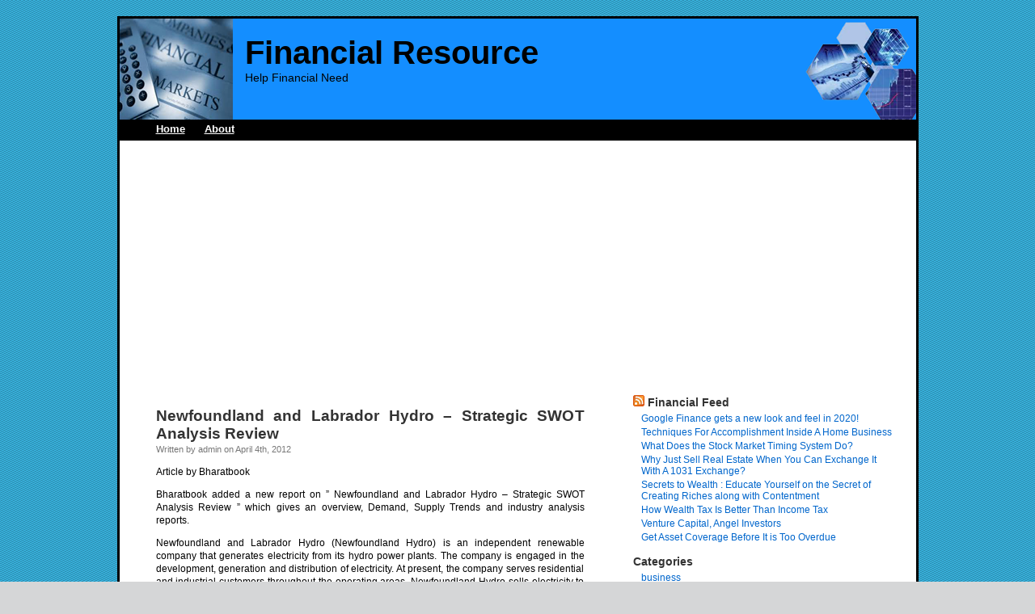

--- FILE ---
content_type: text/html; charset=UTF-8
request_url: https://johnloganfund.com/2012/04/newfoundland-and-labrador-hydro-strategic-swot-analysis-review/
body_size: 10342
content:
<!DOCTYPE html PUBLIC "-//W3C//DTD XHTML 1.0 Transitional//EN" "http://www.w3.org/TR/xhtml1/DTD/xhtml1-transitional.dtd">
<html xmlns="http://www.w3.org/1999/xhtml" dir="ltr" lang="en-US"
	prefix="og: https://ogp.me/ns#" >

<head profile="http://gmpg.org/xfn/11">
<meta http-equiv="Content-Type" content="text/html; charset=UTF-8" />
<meta name="verify-v1" content="aMt+ngQJV32gdhPciyofsO9oBEsm0ADBt3DyMdzoJAE=" />


<link rel="stylesheet" href="https://johnloganfund.com/wp-content/themes/SEOAdMax/style.css" type="text/css" media="screen" />
<link rel="alternate" type="application/rss+xml" title="Financial Resource RSS Feed" href="https://johnloganfund.com/feed/" />
<link rel="pingback" href="https://johnloganfund.com/xmlrpc.php" />

<script type="text/javascript">

  var _gaq = _gaq || [];
  _gaq.push(['_setAccount', 'UA-16770789-11']);
  _gaq.push(['_trackPageview']);

  (function() {
    var ga = document.createElement('script'); ga.type = 'text/javascript'; ga.async = true;
    ga.src = ('https:' == document.location.protocol ? 'https://ssl' : 'http://www') + '.google-analytics.com/ga.js';
    var s = document.getElementsByTagName('script')[0]; s.parentNode.insertBefore(ga, s);
  })();

</script>


		<!-- All in One SEO 4.4.2 - aioseo.com -->
		<title>Newfoundland and Labrador Hydro – Strategic SWOT Analysis Review | Financial Resource</title>
		<meta name="description" content="Article by Bharatbook Bharatbook added a new report on &quot; Newfoundland and Labrador Hydro - Strategic SWOT Analysis Review &quot; which gives an overview, Demand, Supply Trends and industry analysis reports.Newfoundland and Labrador Hydro (Newfoundland Hydro) is an independent renewable company that generates electricity from its hydro power plants. The company is engaged in the development," />
		<meta name="robots" content="max-image-preview:large" />
		<link rel="canonical" href="https://johnloganfund.com/2012/04/newfoundland-and-labrador-hydro-strategic-swot-analysis-review/" />
		<meta name="generator" content="All in One SEO (AIOSEO) 4.4.2" />
		<meta property="og:locale" content="en_US" />
		<meta property="og:site_name" content="Financial Resource | Help Financial Need" />
		<meta property="og:type" content="article" />
		<meta property="og:title" content="Newfoundland and Labrador Hydro – Strategic SWOT Analysis Review | Financial Resource" />
		<meta property="og:description" content="Article by Bharatbook Bharatbook added a new report on &quot; Newfoundland and Labrador Hydro - Strategic SWOT Analysis Review &quot; which gives an overview, Demand, Supply Trends and industry analysis reports.Newfoundland and Labrador Hydro (Newfoundland Hydro) is an independent renewable company that generates electricity from its hydro power plants. The company is engaged in the development," />
		<meta property="og:url" content="https://johnloganfund.com/2012/04/newfoundland-and-labrador-hydro-strategic-swot-analysis-review/" />
		<meta property="article:published_time" content="2012-04-04T15:50:35+00:00" />
		<meta property="article:modified_time" content="2012-04-04T15:50:35+00:00" />
		<meta name="twitter:card" content="summary_large_image" />
		<meta name="twitter:title" content="Newfoundland and Labrador Hydro – Strategic SWOT Analysis Review | Financial Resource" />
		<meta name="twitter:description" content="Article by Bharatbook Bharatbook added a new report on &quot; Newfoundland and Labrador Hydro - Strategic SWOT Analysis Review &quot; which gives an overview, Demand, Supply Trends and industry analysis reports.Newfoundland and Labrador Hydro (Newfoundland Hydro) is an independent renewable company that generates electricity from its hydro power plants. The company is engaged in the development," />
		<script type="application/ld+json" class="aioseo-schema">
			{"@context":"https:\/\/schema.org","@graph":[{"@type":"Article","@id":"https:\/\/johnloganfund.com\/2012\/04\/newfoundland-and-labrador-hydro-strategic-swot-analysis-review\/#article","name":"Newfoundland and Labrador Hydro \u2013 Strategic SWOT Analysis Review | Financial Resource","headline":"Newfoundland and Labrador Hydro &#8211; Strategic SWOT Analysis Review","author":{"@id":"https:\/\/johnloganfund.com\/author\/admin\/#author"},"publisher":{"@id":"https:\/\/johnloganfund.com\/#organization"},"datePublished":"2012-04-04T15:50:35-08:00","dateModified":"2012-04-04T15:50:35-08:00","inLanguage":"en-US","mainEntityOfPage":{"@id":"https:\/\/johnloganfund.com\/2012\/04\/newfoundland-and-labrador-hydro-strategic-swot-analysis-review\/#webpage"},"isPartOf":{"@id":"https:\/\/johnloganfund.com\/2012\/04\/newfoundland-and-labrador-hydro-strategic-swot-analysis-review\/#webpage"},"articleSection":"finance"},{"@type":"BreadcrumbList","@id":"https:\/\/johnloganfund.com\/2012\/04\/newfoundland-and-labrador-hydro-strategic-swot-analysis-review\/#breadcrumblist","itemListElement":[{"@type":"ListItem","@id":"https:\/\/johnloganfund.com\/#listItem","position":1,"item":{"@type":"WebPage","@id":"https:\/\/johnloganfund.com\/","name":"Home","description":"Everything to help financial need","url":"https:\/\/johnloganfund.com\/"},"nextItem":"https:\/\/johnloganfund.com\/2012\/#listItem"},{"@type":"ListItem","@id":"https:\/\/johnloganfund.com\/2012\/#listItem","position":2,"item":{"@type":"WebPage","@id":"https:\/\/johnloganfund.com\/2012\/","name":"2012","url":"https:\/\/johnloganfund.com\/2012\/"},"nextItem":"https:\/\/johnloganfund.com\/2012\/04\/#listItem","previousItem":"https:\/\/johnloganfund.com\/#listItem"},{"@type":"ListItem","@id":"https:\/\/johnloganfund.com\/2012\/04\/#listItem","position":3,"item":{"@type":"WebPage","@id":"https:\/\/johnloganfund.com\/2012\/04\/","name":"April","url":"https:\/\/johnloganfund.com\/2012\/04\/"},"nextItem":"https:\/\/johnloganfund.com\/2012\/04\/newfoundland-and-labrador-hydro-strategic-swot-analysis-review\/#listItem","previousItem":"https:\/\/johnloganfund.com\/2012\/#listItem"},{"@type":"ListItem","@id":"https:\/\/johnloganfund.com\/2012\/04\/newfoundland-and-labrador-hydro-strategic-swot-analysis-review\/#listItem","position":4,"item":{"@type":"WebPage","@id":"https:\/\/johnloganfund.com\/2012\/04\/newfoundland-and-labrador-hydro-strategic-swot-analysis-review\/","name":"Newfoundland and Labrador Hydro - Strategic SWOT Analysis Review","description":"Article by Bharatbook Bharatbook added a new report on \" Newfoundland and Labrador Hydro - Strategic SWOT Analysis Review \" which gives an overview, Demand, Supply Trends and industry analysis reports.Newfoundland and Labrador Hydro (Newfoundland Hydro) is an independent renewable company that generates electricity from its hydro power plants. The company is engaged in the development,","url":"https:\/\/johnloganfund.com\/2012\/04\/newfoundland-and-labrador-hydro-strategic-swot-analysis-review\/"},"previousItem":"https:\/\/johnloganfund.com\/2012\/04\/#listItem"}]},{"@type":"Organization","@id":"https:\/\/johnloganfund.com\/#organization","name":"Financial Resource","url":"https:\/\/johnloganfund.com\/"},{"@type":"Person","@id":"https:\/\/johnloganfund.com\/author\/admin\/#author","url":"https:\/\/johnloganfund.com\/author\/admin\/","name":"admin","image":{"@type":"ImageObject","@id":"https:\/\/johnloganfund.com\/2012\/04\/newfoundland-and-labrador-hydro-strategic-swot-analysis-review\/#authorImage","url":"https:\/\/secure.gravatar.com\/avatar\/14adb895e78fdb918aee2e436755cfac?s=96&d=mm&r=g","width":96,"height":96,"caption":"admin"}},{"@type":"WebPage","@id":"https:\/\/johnloganfund.com\/2012\/04\/newfoundland-and-labrador-hydro-strategic-swot-analysis-review\/#webpage","url":"https:\/\/johnloganfund.com\/2012\/04\/newfoundland-and-labrador-hydro-strategic-swot-analysis-review\/","name":"Newfoundland and Labrador Hydro \u2013 Strategic SWOT Analysis Review | Financial Resource","description":"Article by Bharatbook Bharatbook added a new report on \" Newfoundland and Labrador Hydro - Strategic SWOT Analysis Review \" which gives an overview, Demand, Supply Trends and industry analysis reports.Newfoundland and Labrador Hydro (Newfoundland Hydro) is an independent renewable company that generates electricity from its hydro power plants. The company is engaged in the development,","inLanguage":"en-US","isPartOf":{"@id":"https:\/\/johnloganfund.com\/#website"},"breadcrumb":{"@id":"https:\/\/johnloganfund.com\/2012\/04\/newfoundland-and-labrador-hydro-strategic-swot-analysis-review\/#breadcrumblist"},"author":{"@id":"https:\/\/johnloganfund.com\/author\/admin\/#author"},"creator":{"@id":"https:\/\/johnloganfund.com\/author\/admin\/#author"},"datePublished":"2012-04-04T15:50:35-08:00","dateModified":"2012-04-04T15:50:35-08:00"},{"@type":"WebSite","@id":"https:\/\/johnloganfund.com\/#website","url":"https:\/\/johnloganfund.com\/","name":"Financial Resource","description":"Help Financial Need","inLanguage":"en-US","publisher":{"@id":"https:\/\/johnloganfund.com\/#organization"}}]}
		</script>
		<!-- All in One SEO -->

<link rel="alternate" type="application/rss+xml" title="Financial Resource &raquo; Newfoundland and Labrador Hydro &#8211; Strategic SWOT Analysis Review Comments Feed" href="https://johnloganfund.com/2012/04/newfoundland-and-labrador-hydro-strategic-swot-analysis-review/feed/" />
<script type="text/javascript">
window._wpemojiSettings = {"baseUrl":"https:\/\/s.w.org\/images\/core\/emoji\/14.0.0\/72x72\/","ext":".png","svgUrl":"https:\/\/s.w.org\/images\/core\/emoji\/14.0.0\/svg\/","svgExt":".svg","source":{"concatemoji":"https:\/\/johnloganfund.com\/wp-includes\/js\/wp-emoji-release.min.js?ver=6.2.8"}};
/*! This file is auto-generated */
!function(e,a,t){var n,r,o,i=a.createElement("canvas"),p=i.getContext&&i.getContext("2d");function s(e,t){p.clearRect(0,0,i.width,i.height),p.fillText(e,0,0);e=i.toDataURL();return p.clearRect(0,0,i.width,i.height),p.fillText(t,0,0),e===i.toDataURL()}function c(e){var t=a.createElement("script");t.src=e,t.defer=t.type="text/javascript",a.getElementsByTagName("head")[0].appendChild(t)}for(o=Array("flag","emoji"),t.supports={everything:!0,everythingExceptFlag:!0},r=0;r<o.length;r++)t.supports[o[r]]=function(e){if(p&&p.fillText)switch(p.textBaseline="top",p.font="600 32px Arial",e){case"flag":return s("\ud83c\udff3\ufe0f\u200d\u26a7\ufe0f","\ud83c\udff3\ufe0f\u200b\u26a7\ufe0f")?!1:!s("\ud83c\uddfa\ud83c\uddf3","\ud83c\uddfa\u200b\ud83c\uddf3")&&!s("\ud83c\udff4\udb40\udc67\udb40\udc62\udb40\udc65\udb40\udc6e\udb40\udc67\udb40\udc7f","\ud83c\udff4\u200b\udb40\udc67\u200b\udb40\udc62\u200b\udb40\udc65\u200b\udb40\udc6e\u200b\udb40\udc67\u200b\udb40\udc7f");case"emoji":return!s("\ud83e\udef1\ud83c\udffb\u200d\ud83e\udef2\ud83c\udfff","\ud83e\udef1\ud83c\udffb\u200b\ud83e\udef2\ud83c\udfff")}return!1}(o[r]),t.supports.everything=t.supports.everything&&t.supports[o[r]],"flag"!==o[r]&&(t.supports.everythingExceptFlag=t.supports.everythingExceptFlag&&t.supports[o[r]]);t.supports.everythingExceptFlag=t.supports.everythingExceptFlag&&!t.supports.flag,t.DOMReady=!1,t.readyCallback=function(){t.DOMReady=!0},t.supports.everything||(n=function(){t.readyCallback()},a.addEventListener?(a.addEventListener("DOMContentLoaded",n,!1),e.addEventListener("load",n,!1)):(e.attachEvent("onload",n),a.attachEvent("onreadystatechange",function(){"complete"===a.readyState&&t.readyCallback()})),(e=t.source||{}).concatemoji?c(e.concatemoji):e.wpemoji&&e.twemoji&&(c(e.twemoji),c(e.wpemoji)))}(window,document,window._wpemojiSettings);
</script>
<style type="text/css">
img.wp-smiley,
img.emoji {
	display: inline !important;
	border: none !important;
	box-shadow: none !important;
	height: 1em !important;
	width: 1em !important;
	margin: 0 0.07em !important;
	vertical-align: -0.1em !important;
	background: none !important;
	padding: 0 !important;
}
</style>
	<link rel='stylesheet' id='wp-block-library-css' href='https://johnloganfund.com/wp-includes/css/dist/block-library/style.min.css?ver=6.2.8' type='text/css' media='all' />
<link rel='stylesheet' id='classic-theme-styles-css' href='https://johnloganfund.com/wp-includes/css/classic-themes.min.css?ver=6.2.8' type='text/css' media='all' />
<style id='global-styles-inline-css' type='text/css'>
body{--wp--preset--color--black: #000000;--wp--preset--color--cyan-bluish-gray: #abb8c3;--wp--preset--color--white: #ffffff;--wp--preset--color--pale-pink: #f78da7;--wp--preset--color--vivid-red: #cf2e2e;--wp--preset--color--luminous-vivid-orange: #ff6900;--wp--preset--color--luminous-vivid-amber: #fcb900;--wp--preset--color--light-green-cyan: #7bdcb5;--wp--preset--color--vivid-green-cyan: #00d084;--wp--preset--color--pale-cyan-blue: #8ed1fc;--wp--preset--color--vivid-cyan-blue: #0693e3;--wp--preset--color--vivid-purple: #9b51e0;--wp--preset--gradient--vivid-cyan-blue-to-vivid-purple: linear-gradient(135deg,rgba(6,147,227,1) 0%,rgb(155,81,224) 100%);--wp--preset--gradient--light-green-cyan-to-vivid-green-cyan: linear-gradient(135deg,rgb(122,220,180) 0%,rgb(0,208,130) 100%);--wp--preset--gradient--luminous-vivid-amber-to-luminous-vivid-orange: linear-gradient(135deg,rgba(252,185,0,1) 0%,rgba(255,105,0,1) 100%);--wp--preset--gradient--luminous-vivid-orange-to-vivid-red: linear-gradient(135deg,rgba(255,105,0,1) 0%,rgb(207,46,46) 100%);--wp--preset--gradient--very-light-gray-to-cyan-bluish-gray: linear-gradient(135deg,rgb(238,238,238) 0%,rgb(169,184,195) 100%);--wp--preset--gradient--cool-to-warm-spectrum: linear-gradient(135deg,rgb(74,234,220) 0%,rgb(151,120,209) 20%,rgb(207,42,186) 40%,rgb(238,44,130) 60%,rgb(251,105,98) 80%,rgb(254,248,76) 100%);--wp--preset--gradient--blush-light-purple: linear-gradient(135deg,rgb(255,206,236) 0%,rgb(152,150,240) 100%);--wp--preset--gradient--blush-bordeaux: linear-gradient(135deg,rgb(254,205,165) 0%,rgb(254,45,45) 50%,rgb(107,0,62) 100%);--wp--preset--gradient--luminous-dusk: linear-gradient(135deg,rgb(255,203,112) 0%,rgb(199,81,192) 50%,rgb(65,88,208) 100%);--wp--preset--gradient--pale-ocean: linear-gradient(135deg,rgb(255,245,203) 0%,rgb(182,227,212) 50%,rgb(51,167,181) 100%);--wp--preset--gradient--electric-grass: linear-gradient(135deg,rgb(202,248,128) 0%,rgb(113,206,126) 100%);--wp--preset--gradient--midnight: linear-gradient(135deg,rgb(2,3,129) 0%,rgb(40,116,252) 100%);--wp--preset--duotone--dark-grayscale: url('#wp-duotone-dark-grayscale');--wp--preset--duotone--grayscale: url('#wp-duotone-grayscale');--wp--preset--duotone--purple-yellow: url('#wp-duotone-purple-yellow');--wp--preset--duotone--blue-red: url('#wp-duotone-blue-red');--wp--preset--duotone--midnight: url('#wp-duotone-midnight');--wp--preset--duotone--magenta-yellow: url('#wp-duotone-magenta-yellow');--wp--preset--duotone--purple-green: url('#wp-duotone-purple-green');--wp--preset--duotone--blue-orange: url('#wp-duotone-blue-orange');--wp--preset--font-size--small: 13px;--wp--preset--font-size--medium: 20px;--wp--preset--font-size--large: 36px;--wp--preset--font-size--x-large: 42px;--wp--preset--spacing--20: 0.44rem;--wp--preset--spacing--30: 0.67rem;--wp--preset--spacing--40: 1rem;--wp--preset--spacing--50: 1.5rem;--wp--preset--spacing--60: 2.25rem;--wp--preset--spacing--70: 3.38rem;--wp--preset--spacing--80: 5.06rem;--wp--preset--shadow--natural: 6px 6px 9px rgba(0, 0, 0, 0.2);--wp--preset--shadow--deep: 12px 12px 50px rgba(0, 0, 0, 0.4);--wp--preset--shadow--sharp: 6px 6px 0px rgba(0, 0, 0, 0.2);--wp--preset--shadow--outlined: 6px 6px 0px -3px rgba(255, 255, 255, 1), 6px 6px rgba(0, 0, 0, 1);--wp--preset--shadow--crisp: 6px 6px 0px rgba(0, 0, 0, 1);}:where(.is-layout-flex){gap: 0.5em;}body .is-layout-flow > .alignleft{float: left;margin-inline-start: 0;margin-inline-end: 2em;}body .is-layout-flow > .alignright{float: right;margin-inline-start: 2em;margin-inline-end: 0;}body .is-layout-flow > .aligncenter{margin-left: auto !important;margin-right: auto !important;}body .is-layout-constrained > .alignleft{float: left;margin-inline-start: 0;margin-inline-end: 2em;}body .is-layout-constrained > .alignright{float: right;margin-inline-start: 2em;margin-inline-end: 0;}body .is-layout-constrained > .aligncenter{margin-left: auto !important;margin-right: auto !important;}body .is-layout-constrained > :where(:not(.alignleft):not(.alignright):not(.alignfull)){max-width: var(--wp--style--global--content-size);margin-left: auto !important;margin-right: auto !important;}body .is-layout-constrained > .alignwide{max-width: var(--wp--style--global--wide-size);}body .is-layout-flex{display: flex;}body .is-layout-flex{flex-wrap: wrap;align-items: center;}body .is-layout-flex > *{margin: 0;}:where(.wp-block-columns.is-layout-flex){gap: 2em;}.has-black-color{color: var(--wp--preset--color--black) !important;}.has-cyan-bluish-gray-color{color: var(--wp--preset--color--cyan-bluish-gray) !important;}.has-white-color{color: var(--wp--preset--color--white) !important;}.has-pale-pink-color{color: var(--wp--preset--color--pale-pink) !important;}.has-vivid-red-color{color: var(--wp--preset--color--vivid-red) !important;}.has-luminous-vivid-orange-color{color: var(--wp--preset--color--luminous-vivid-orange) !important;}.has-luminous-vivid-amber-color{color: var(--wp--preset--color--luminous-vivid-amber) !important;}.has-light-green-cyan-color{color: var(--wp--preset--color--light-green-cyan) !important;}.has-vivid-green-cyan-color{color: var(--wp--preset--color--vivid-green-cyan) !important;}.has-pale-cyan-blue-color{color: var(--wp--preset--color--pale-cyan-blue) !important;}.has-vivid-cyan-blue-color{color: var(--wp--preset--color--vivid-cyan-blue) !important;}.has-vivid-purple-color{color: var(--wp--preset--color--vivid-purple) !important;}.has-black-background-color{background-color: var(--wp--preset--color--black) !important;}.has-cyan-bluish-gray-background-color{background-color: var(--wp--preset--color--cyan-bluish-gray) !important;}.has-white-background-color{background-color: var(--wp--preset--color--white) !important;}.has-pale-pink-background-color{background-color: var(--wp--preset--color--pale-pink) !important;}.has-vivid-red-background-color{background-color: var(--wp--preset--color--vivid-red) !important;}.has-luminous-vivid-orange-background-color{background-color: var(--wp--preset--color--luminous-vivid-orange) !important;}.has-luminous-vivid-amber-background-color{background-color: var(--wp--preset--color--luminous-vivid-amber) !important;}.has-light-green-cyan-background-color{background-color: var(--wp--preset--color--light-green-cyan) !important;}.has-vivid-green-cyan-background-color{background-color: var(--wp--preset--color--vivid-green-cyan) !important;}.has-pale-cyan-blue-background-color{background-color: var(--wp--preset--color--pale-cyan-blue) !important;}.has-vivid-cyan-blue-background-color{background-color: var(--wp--preset--color--vivid-cyan-blue) !important;}.has-vivid-purple-background-color{background-color: var(--wp--preset--color--vivid-purple) !important;}.has-black-border-color{border-color: var(--wp--preset--color--black) !important;}.has-cyan-bluish-gray-border-color{border-color: var(--wp--preset--color--cyan-bluish-gray) !important;}.has-white-border-color{border-color: var(--wp--preset--color--white) !important;}.has-pale-pink-border-color{border-color: var(--wp--preset--color--pale-pink) !important;}.has-vivid-red-border-color{border-color: var(--wp--preset--color--vivid-red) !important;}.has-luminous-vivid-orange-border-color{border-color: var(--wp--preset--color--luminous-vivid-orange) !important;}.has-luminous-vivid-amber-border-color{border-color: var(--wp--preset--color--luminous-vivid-amber) !important;}.has-light-green-cyan-border-color{border-color: var(--wp--preset--color--light-green-cyan) !important;}.has-vivid-green-cyan-border-color{border-color: var(--wp--preset--color--vivid-green-cyan) !important;}.has-pale-cyan-blue-border-color{border-color: var(--wp--preset--color--pale-cyan-blue) !important;}.has-vivid-cyan-blue-border-color{border-color: var(--wp--preset--color--vivid-cyan-blue) !important;}.has-vivid-purple-border-color{border-color: var(--wp--preset--color--vivid-purple) !important;}.has-vivid-cyan-blue-to-vivid-purple-gradient-background{background: var(--wp--preset--gradient--vivid-cyan-blue-to-vivid-purple) !important;}.has-light-green-cyan-to-vivid-green-cyan-gradient-background{background: var(--wp--preset--gradient--light-green-cyan-to-vivid-green-cyan) !important;}.has-luminous-vivid-amber-to-luminous-vivid-orange-gradient-background{background: var(--wp--preset--gradient--luminous-vivid-amber-to-luminous-vivid-orange) !important;}.has-luminous-vivid-orange-to-vivid-red-gradient-background{background: var(--wp--preset--gradient--luminous-vivid-orange-to-vivid-red) !important;}.has-very-light-gray-to-cyan-bluish-gray-gradient-background{background: var(--wp--preset--gradient--very-light-gray-to-cyan-bluish-gray) !important;}.has-cool-to-warm-spectrum-gradient-background{background: var(--wp--preset--gradient--cool-to-warm-spectrum) !important;}.has-blush-light-purple-gradient-background{background: var(--wp--preset--gradient--blush-light-purple) !important;}.has-blush-bordeaux-gradient-background{background: var(--wp--preset--gradient--blush-bordeaux) !important;}.has-luminous-dusk-gradient-background{background: var(--wp--preset--gradient--luminous-dusk) !important;}.has-pale-ocean-gradient-background{background: var(--wp--preset--gradient--pale-ocean) !important;}.has-electric-grass-gradient-background{background: var(--wp--preset--gradient--electric-grass) !important;}.has-midnight-gradient-background{background: var(--wp--preset--gradient--midnight) !important;}.has-small-font-size{font-size: var(--wp--preset--font-size--small) !important;}.has-medium-font-size{font-size: var(--wp--preset--font-size--medium) !important;}.has-large-font-size{font-size: var(--wp--preset--font-size--large) !important;}.has-x-large-font-size{font-size: var(--wp--preset--font-size--x-large) !important;}
.wp-block-navigation a:where(:not(.wp-element-button)){color: inherit;}
:where(.wp-block-columns.is-layout-flex){gap: 2em;}
.wp-block-pullquote{font-size: 1.5em;line-height: 1.6;}
</style>
<link rel="https://api.w.org/" href="https://johnloganfund.com/wp-json/" /><link rel="alternate" type="application/json" href="https://johnloganfund.com/wp-json/wp/v2/posts/5465" /><link rel="EditURI" type="application/rsd+xml" title="RSD" href="https://johnloganfund.com/xmlrpc.php?rsd" />
<link rel="wlwmanifest" type="application/wlwmanifest+xml" href="https://johnloganfund.com/wp-includes/wlwmanifest.xml" />
<meta name="generator" content="WordPress 6.2.8" />
<link rel='shortlink' href='https://johnloganfund.com/?p=5465' />
<link rel="alternate" type="application/json+oembed" href="https://johnloganfund.com/wp-json/oembed/1.0/embed?url=https%3A%2F%2Fjohnloganfund.com%2F2012%2F04%2Fnewfoundland-and-labrador-hydro-strategic-swot-analysis-review%2F" />
<link rel="alternate" type="text/xml+oembed" href="https://johnloganfund.com/wp-json/oembed/1.0/embed?url=https%3A%2F%2Fjohnloganfund.com%2F2012%2F04%2Fnewfoundland-and-labrador-hydro-strategic-swot-analysis-review%2F&#038;format=xml" />
<style type='text/css'>
<!--#headerimg h1 a, #headerimg h1 a:visited, #headerimg .description { color: ; }
--></style>

</head>
<body>
<div id="page">


<div id="header">
	<div id="headerimg">
		<h1><a href="https://johnloganfund.com/">Financial Resource</a></h1>
		<div class="description">Help Financial Need</div>
	</div>
</div>

<div id="linkbar">



<h3>



<!-- Add Navigation Links Below -->



<a href="https://johnloganfund.com">Home</a>

<a href="https://johnloganfund.com/?page_id=2">About</a>



<!-- End Navigation Links -->



</h3>

</div>





<div id="linkunit">



<script type="text/javascript"><!--
google_ad_client = "ca-pub-4792758553388337";
/* kbaips-728x15 */
google_ad_slot = "3972817886";
google_ad_width = 728;
google_ad_height = 15;
//-->
</script>
<script type="text/javascript"
src="https://pagead2.googlesyndication.com/pagead/show_ads.js">
</script>


</div>

<hr />


<div id="content" class="narrowcolumn2">



<div style="margin-top:20px;">

<script type="text/javascript"><!--
google_ad_client = "ca-pub-4792758553388337";
/* CS-336x280 */
google_ad_slot = "0349699072";
google_ad_width = 336;
google_ad_height = 280;
//-->
</script>
<script type="text/javascript"
src="https://pagead2.googlesyndication.com/pagead/show_ads.js">
</script>



</div>



	


		<div class="post" id="post-5465">

			<h2>Newfoundland and Labrador Hydro &#8211; Strategic SWOT Analysis Review</h2>

<small>Written by admin on April 4th, 2012</small>




<div class="entry">

<p>Article  by Bharatbook</p>
<p>Bharatbook added a new report on &#8221; Newfoundland and Labrador Hydro &#8211; Strategic SWOT Analysis Review &#8221; which gives an overview, Demand, Supply Trends and industry analysis reports.</p>
<p>Newfoundland and Labrador Hydro (Newfoundland Hydro) is an independent renewable company that generates electricity from its hydro power plants. The company is engaged in the development, generation and distribution of electricity. At present, the company serves residential and industrial customers throughout the operating areas. Newfoundland Hydro sells electricity to three primary customer groups: Newfoundland Power, an investor-owned utility who distributes electrical power to 236,000 customers on the island portion of the province; industrial customers; and over 35,000 residential and commercial customers in rural Newfoundland and Labrador.</p>
<p>Newfoundland and Labrador Hydro Key Recent Developments…</p>
<p>Nov 30, 2010: Newfoundland And Labrador Hydro To Receive $  2.5 Million To Further Study Small-Scale Hydroelectric ProjectsJul 08, 2010: NL Hydro To Invest CAD52 Million On Provincial Electricity System In 2010Nov 30, 2009: NL Hydro Asks Hydro-Quebec To Renegotiate 1969 Contract To Develop Churchill Falls Hydroelectric ProjectSep 16, 2009: Canada Invests CAD8.3 Million In Newfoundland and Labrador&#8217;s St. Lawrence Wind FarmSep 16, 2009: Newfoundland and Labrador Hydro Dedicates 27 MW Wind Project In St. Lawrence, Canada</p>
<p>Newfoundland and Labrador Hydro &#8211; Strategic SWOT Analysis Review provides a comprehensive insight into the company&#8217;s history, corporate strategy, business structure and operations. The report contains a detailed SWOT analysis, information on the company&#8217;s key employees, key competitors and major products and services.</p>
<p>This up-to-the-minute company report will help you to formulate strategies to drive your business by enabling you to understand your partners, customers and competitors better.</p>
<p>Scope</p>
<p>&#8211; Business description &#8211; A detailed description of the company&#8217;s operations and business divisions.- Corporate strategy &#8211; GlobalData&#8217;s summarization of the company&#8217;s business strategy.- SWOT analysis &#8211; A detailed analysis of the company&#8217;s strengths, weakness, opportunities and threats.- Company history &#8211; Progression of key events associated with the company.- Major products and services &#8211; A list of major products, services and brands of the company.- Key competitors &#8211; A list of key competitors to the company.- Key employees &#8211; A list of the key executives of the company.- Executive biographies &#8211; A brief summary of the executives&#8217; employment history.- Key operational heads &#8211; A list of personnel heading key departments/functions.- Important locations and subsidiaries &#8211; A list of key locations and subsidiaries of the company, including contact details.</p>
<p>Note*: Some sections may be missing if data is unavailable for the company.</p>
<p>Reasons to buy</p>
<p>&#8211; Gain key insights into the company for academic or business research purposes. Key elements such as SWOT analysis and corporate strategy are incorporated in the profile to assist your academic or business research needs.- Identify potential customers and suppliers with this report&#8217;s analysis of the company&#8217;s business structure, operations, major products and services and business strategy.- Understand and respond to your competitors&#8217; business structure and strategies with GlobalData&#8217;s detailed SWOT analysis. In this, the company&#8217;s core strengths, weaknesses, opportunities and threats are analyzed, providing you with an up to date objective view of the company.- Examine potential investment and acquisition targets with this report&#8217;s detailed insight into the company&#8217;s strategic, business and operational performance.</p>
<p>For more information kindly visit : http://www.bharatbook.com/detail.asp?id=216007&amp;rt=Newfoundland-and-Labrador-Hydro-Strategic-SWOT-Analysis-Review.html</p>
<p>Or</p>
<p>Contact us at :</p>
<p>Bharat Book BureauTel: +91 22 27578668 / +91 22 27579438Fax: +91 22 27579131Email: info@bharatbook.comWebsite: http://www.bharatbook.com
				</p>







</div>

</div>



	


<div style="margin-top:20px;padding-top:10px;padding-left:10px;padding-bottom:25px;border-bottom:1px solid #000;background:#FFFFFF;">

<script type="text/javascript"><!--
google_ad_client = "ca-pub-4792758553388337";
/* CS-300x250 */
google_ad_slot = "3516426627";
google_ad_width = 300;
google_ad_height = 250;
//-->
</script>
<script type="text/javascript"
src="https://pagead2.googlesyndication.com/pagead/show_ads.js">
</script>

</div>



		<div class="navigation">

			<div class="alignleft">&laquo; <a href="https://johnloganfund.com/2012/04/what-dual-citizens-residing-out-of-the-u-s-need-to-know-about-tax-filing/" rel="prev">What Dual Citizens Residing out of the U.S need to know about Tax Filing</a></div>

			<div class="alignright"><a href="https://johnloganfund.com/2012/04/aims-stress-free-trading-review-best-guide-to-trade-the-forex-market-successfully/" rel="next">AIMS Stress Free Trading Review &#8211; Best Guide to Trade the Forex Market Successfully</a> &raquo;</div>

		</div>





	
<!-- You can start editing here. -->


			<!-- If comments are open, but there are no comments. -->

	 


<h3 id="respond">Leave a Reply</h3>


<form action="https://johnloganfund.com/wp-comments-post.php" method="post" id="commentform">


<p><input type="text" name="author" id="author" value="" size="22" tabindex="1" />
<label for="author"><small>Name (required)</small></label></p>

<p><input type="text" name="email" id="email" value="" size="22" tabindex="2" />
<label for="email"><small>Mail (will not be published) (required)</small></label></p>

<p><input type="text" name="url" id="url" value="" size="22" tabindex="3" />
<label for="url"><small>Website</small></label></p>


<!--<p><small><strong>XHTML:</strong> You can use these tags: <code>&lt;a href=&quot;&quot; title=&quot;&quot;&gt; &lt;abbr title=&quot;&quot;&gt; &lt;acronym title=&quot;&quot;&gt; &lt;b&gt; &lt;blockquote cite=&quot;&quot;&gt; &lt;cite&gt; &lt;code&gt; &lt;del datetime=&quot;&quot;&gt; &lt;em&gt; &lt;i&gt; &lt;q cite=&quot;&quot;&gt; &lt;s&gt; &lt;strike&gt; &lt;strong&gt; </code></small></p>-->

<p><textarea name="comment" id="comment" cols="100%" rows="10" tabindex="4"></textarea></p>

<p><input name="submit" type="submit" id="submit" tabindex="5" value="Submit Comment" />
<input type="hidden" name="comment_post_ID" value="5465" />
</p>
<p style="display: none;"><input type="hidden" id="akismet_comment_nonce" name="akismet_comment_nonce" value="e9548daa8d" /></p><p style="display: none !important;"><label>&#916;<textarea name="ak_hp_textarea" cols="45" rows="8" maxlength="100"></textarea></label><input type="hidden" id="ak_js_1" name="ak_js" value="222"/><script>document.getElementById( "ak_js_1" ).setAttribute( "value", ( new Date() ).getTime() );</script></p>
</form>





<br /><br />








	</div>





<div id="sidebar">




		<ul>
			<li id="text-5" class="widget widget_text">			<div class="textwidget"><script type="text/javascript"><!--
google_ad_client = "ca-pub-4792758553388337";
/* CS-336x280 */
google_ad_slot = "0349699072";
google_ad_width = 336;
google_ad_height = 280;
//-->
</script>
<script type="text/javascript"
src="https://pagead2.googlesyndication.com/pagead/show_ads.js">
</script></div>
		</li><li id="rss-4" class="widget widget_rss"><h2 class="widgettitle"><a class="rsswidget rss-widget-feed" href="http://feeds.feedburner.com/johnloganfund/oTKN"><img class="rss-widget-icon" style="border:0" width="14" height="14" src="https://johnloganfund.com/wp-includes/images/rss.png" alt="RSS" loading="lazy" /></a> <a class="rsswidget rss-widget-title" href="https://johnloganfund.com/">Financial Feed</a></h2><ul><li><a class='rsswidget' href='https://johnloganfund.com/2020/10/google-finance-gets-a-new-look-and-feel-in-2020/'>Google Finance gets a new look and feel in 2020!</a></li><li><a class='rsswidget' href='https://johnloganfund.com/2012/05/techniques-for-accomplishment-inside-a-home-business/'>Techniques For Accomplishment Inside A Home Business</a></li><li><a class='rsswidget' href='https://johnloganfund.com/2012/05/what-does-the-stock-market-timing-system-do/'>What Does the Stock Market Timing System Do?</a></li><li><a class='rsswidget' href='https://johnloganfund.com/2012/05/why-just-sell-real-estate-when-you-can-exchange-it-with-a-1031-exchange/'>Why Just Sell Real Estate When You Can Exchange It With A 1031 Exchange?</a></li><li><a class='rsswidget' href='https://johnloganfund.com/2012/05/secrets-to-wealth-educate-yourself-on-the-secret-of-creating-riches-along-with-contentment/'>Secrets to Wealth : Educate Yourself on the Secret of Creating Riches along with Contentment</a></li><li><a class='rsswidget' href='https://johnloganfund.com/2012/05/how-wealth-tax-is-better-than-income-tax/'>How Wealth Tax Is Better Than Income Tax</a></li><li><a class='rsswidget' href='https://johnloganfund.com/2012/05/venture-capital-angel-investors/'>Venture Capital, Angel Investors</a></li><li><a class='rsswidget' href='https://johnloganfund.com/2012/05/get-asset-coverage-before-it-is-too-overdue/'>Get Asset Coverage Before It is Too Overdue</a></li></ul></li><li id="categories-4" class="widget widget_categories"><h2 class="widgettitle">Categories</h2>
			<ul>
					<li class="cat-item cat-item-64"><a href="https://johnloganfund.com/category/business/">business</a>
</li>
	<li class="cat-item cat-item-17210"><a href="https://johnloganfund.com/category/finance/">finance</a>
</li>
	<li class="cat-item cat-item-17209"><a href="https://johnloganfund.com/category/home-business/">home business</a>
</li>
	<li class="cat-item cat-item-17208"><a href="https://johnloganfund.com/category/internet-business/">internet business</a>
</li>
			</ul>

			</li><li id="recent-search-terms" class="widget widget_recent_terms"><h2 class="widgettitle">Recent Search Terms</h2><ul><li><a href="https://johnloganfund.com/search/testing/" title="testing">testing</a></li><li><a href="https://johnloganfund.com/search/testing/" title="testing">testing</a></li><li><a href="https://johnloganfund.com/search/testing/" title="testing">testing</a></li><li><a href="https://johnloganfund.com/search/testing/" title="testing">testing</a></li><li><a href="https://johnloganfund.com/search/testing/" title="testing">testing</a></li></ul></li><li id="tag_cloud-3" class="widget widget_tag_cloud"><h2 class="widgettitle">Tags</h2><div class="tagcloud"><a href="https://johnloganfund.com/tag/absolute-fund/" class="tag-cloud-link tag-link-19565 tag-link-position-1" style="font-size: 11.943661971831pt;" aria-label="absolute fund (386 items)">absolute fund</a>
<a href="https://johnloganfund.com/tag/alternative/" class="tag-cloud-link tag-link-18160 tag-link-position-2" style="font-size: 9.1830985915493pt;" aria-label="alternative (283 items)">alternative</a>
<a href="https://johnloganfund.com/tag/amount/" class="tag-cloud-link tag-link-585 tag-link-position-3" style="font-size: 17.267605633803pt;" aria-label="amount (721 items)">amount</a>
<a href="https://johnloganfund.com/tag/bank/" class="tag-cloud-link tag-link-656 tag-link-position-4" style="font-size: 9.7746478873239pt;" aria-label="bank (298 items)">bank</a>
<a href="https://johnloganfund.com/tag/business/" class="tag-cloud-link tag-link-46337 tag-link-position-5" style="font-size: 17.267605633803pt;" aria-label="business (731 items)">business</a>
<a href="https://johnloganfund.com/tag/capital/" class="tag-cloud-link tag-link-19409 tag-link-position-6" style="font-size: 10.957746478873pt;" aria-label="capital (345 items)">capital</a>
<a href="https://johnloganfund.com/tag/card/" class="tag-cloud-link tag-link-544 tag-link-position-7" style="font-size: 10.169014084507pt;" aria-label="card (314 items)">card</a>
<a href="https://johnloganfund.com/tag/consumer/" class="tag-cloud-link tag-link-622 tag-link-position-8" style="font-size: 11.746478873239pt;" aria-label="consumer (379 items)">consumer</a>
<a href="https://johnloganfund.com/tag/credit/" class="tag-cloud-link tag-link-590 tag-link-position-9" style="font-size: 18.647887323944pt;" aria-label="credit (849 items)">credit</a>
<a href="https://johnloganfund.com/tag/debt/" class="tag-cloud-link tag-link-300 tag-link-position-10" style="font-size: 17.661971830986pt;" aria-label="debt (763 items)">debt</a>
<a href="https://johnloganfund.com/tag/debts/" class="tag-cloud-link tag-link-646 tag-link-position-11" style="font-size: 10.56338028169pt;" aria-label="debts (329 items)">debts</a>
<a href="https://johnloganfund.com/tag/exchange/" class="tag-cloud-link tag-link-19333 tag-link-position-12" style="font-size: 9.7746478873239pt;" aria-label="exchange (301 items)">exchange</a>
<a href="https://johnloganfund.com/tag/fees/" class="tag-cloud-link tag-link-20073 tag-link-position-13" style="font-size: 11.154929577465pt;" aria-label="Fees (353 items)">Fees</a>
<a href="https://johnloganfund.com/tag/finance/" class="tag-cloud-link tag-link-46340 tag-link-position-14" style="font-size: 15.887323943662pt;" aria-label="finance (617 items)">finance</a>
<a href="https://johnloganfund.com/tag/free/" class="tag-cloud-link tag-link-485 tag-link-position-15" style="font-size: 8.9859154929577pt;" aria-label="free (277 items)">free</a>
<a href="https://johnloganfund.com/tag/help/" class="tag-cloud-link tag-link-531 tag-link-position-16" style="font-size: 11.943661971831pt;" aria-label="Help (384 items)">Help</a>
<a href="https://johnloganfund.com/tag/home/" class="tag-cloud-link tag-link-352 tag-link-position-17" style="font-size: 12.929577464789pt;" aria-label="home (431 items)">home</a>
<a href="https://johnloganfund.com/tag/income/" class="tag-cloud-link tag-link-20 tag-link-position-18" style="font-size: 13.718309859155pt;" aria-label="income (474 items)">income</a>
<a href="https://johnloganfund.com/tag/information/" class="tag-cloud-link tag-link-627 tag-link-position-19" style="font-size: 14.30985915493pt;" aria-label="information (516 items)">information</a>
<a href="https://johnloganfund.com/tag/interest/" class="tag-cloud-link tag-link-37 tag-link-position-20" style="font-size: 18.056338028169pt;" aria-label="interest (802 items)">interest</a>
<a href="https://johnloganfund.com/tag/interest-rate/" class="tag-cloud-link tag-link-612 tag-link-position-21" style="font-size: 11.943661971831pt;" aria-label="interest rate (386 items)">interest rate</a>
<a href="https://johnloganfund.com/tag/loan/" class="tag-cloud-link tag-link-115 tag-link-position-22" style="font-size: 14.507042253521pt;" aria-label="loan (529 items)">loan</a>
<a href="https://johnloganfund.com/tag/loans/" class="tag-cloud-link tag-link-41 tag-link-position-23" style="font-size: 11.549295774648pt;" aria-label="loans (368 items)">loans</a>
<a href="https://johnloganfund.com/tag/management/" class="tag-cloud-link tag-link-716 tag-link-position-24" style="font-size: 12.535211267606pt;" aria-label="Management (415 items)">Management</a>
<a href="https://johnloganfund.com/tag/market/" class="tag-cloud-link tag-link-631 tag-link-position-25" style="font-size: 8.1971830985915pt;" aria-label="market (252 items)">market</a>
<a href="https://johnloganfund.com/tag/money/" class="tag-cloud-link tag-link-40 tag-link-position-26" style="font-size: 15.295774647887pt;" aria-label="money (578 items)">money</a>
<a href="https://johnloganfund.com/tag/need/" class="tag-cloud-link tag-link-745 tag-link-position-27" style="font-size: 9.1830985915493pt;" aria-label="need (283 items)">need</a>
<a href="https://johnloganfund.com/tag/number/" class="tag-cloud-link tag-link-800 tag-link-position-28" style="font-size: 8.3943661971831pt;" aria-label="number (258 items)">number</a>
<a href="https://johnloganfund.com/tag/online/" class="tag-cloud-link tag-link-60 tag-link-position-29" style="font-size: 12.535211267606pt;" aria-label="online (418 items)">online</a>
<a href="https://johnloganfund.com/tag/option/" class="tag-cloud-link tag-link-660 tag-link-position-30" style="font-size: 10.957746478873pt;" aria-label="option (347 items)">option</a>
<a href="https://johnloganfund.com/tag/payday/" class="tag-cloud-link tag-link-17239 tag-link-position-31" style="font-size: 8pt;" aria-label="Payday (244 items)">Payday</a>
<a href="https://johnloganfund.com/tag/person/" class="tag-cloud-link tag-link-618 tag-link-position-32" style="font-size: 10.760563380282pt;" aria-label="person (336 items)">person</a>
<a href="https://johnloganfund.com/tag/place/" class="tag-cloud-link tag-link-625 tag-link-position-33" style="font-size: 9.1830985915493pt;" aria-label="place (283 items)">place</a>
<a href="https://johnloganfund.com/tag/rate/" class="tag-cloud-link tag-link-855 tag-link-position-34" style="font-size: 8pt;" aria-label="rate (245 items)">rate</a>
<a href="https://johnloganfund.com/tag/right/" class="tag-cloud-link tag-link-591 tag-link-position-35" style="font-size: 8.1971830985915pt;" aria-label="right (248 items)">right</a>
<a href="https://johnloganfund.com/tag/shell-pension-investment-jobs/" class="tag-cloud-link tag-link-24920 tag-link-position-36" style="font-size: 11.549295774648pt;" aria-label="shell pension investment jobs (369 items)">shell pension investment jobs</a>
<a href="https://johnloganfund.com/tag/shell-recruitment-accounting-or-commercial-or-finance-or-hr-or-management-or-pension-or-investment-or-procurement-or-supply-or-support/" class="tag-cloud-link tag-link-24919 tag-link-position-37" style="font-size: 16.478873239437pt;" aria-label="shell recruitment accounting or commercial or finance or hr or management or pension or investment or procurement or supply or support (656 items)">shell recruitment accounting or commercial or finance or hr or management or pension or investment or procurement or supply or support</a>
<a href="https://johnloganfund.com/tag/something/" class="tag-cloud-link tag-link-894 tag-link-position-38" style="font-size: 8.3943661971831pt;" aria-label="something (259 items)">something</a>
<a href="https://johnloganfund.com/tag/time/" class="tag-cloud-link tag-link-543 tag-link-position-39" style="font-size: 22pt;" aria-label="time (1,260 items)">time</a>
<a href="https://johnloganfund.com/tag/type/" class="tag-cloud-link tag-link-726 tag-link-position-40" style="font-size: 10.366197183099pt;" aria-label="type (320 items)">type</a>
<a href="https://johnloganfund.com/tag/value/" class="tag-cloud-link tag-link-1179 tag-link-position-41" style="font-size: 9.7746478873239pt;" aria-label="value (304 items)">value</a>
<a href="https://johnloganfund.com/tag/way/" class="tag-cloud-link tag-link-722 tag-link-position-42" style="font-size: 12.140845070423pt;" aria-label="way (399 items)">way</a>
<a href="https://johnloganfund.com/tag/web/" class="tag-cloud-link tag-link-18379 tag-link-position-43" style="font-size: 15.295774647887pt;" aria-label="web (581 items)">web</a>
<a href="https://johnloganfund.com/tag/work/" class="tag-cloud-link tag-link-354 tag-link-position-44" style="font-size: 11.746478873239pt;" aria-label="work (376 items)">work</a>
<a href="https://johnloganfund.com/tag/year/" class="tag-cloud-link tag-link-1180 tag-link-position-45" style="font-size: 10.56338028169pt;" aria-label="year (331 items)">year</a></div>
</li>
		</ul>
	

	</div>




<hr />

<div id="footer">

<p>

Financial Resource is purposed for <a title="financial resource" href="http://johnloganfund.com/">Financial Resource</a>.</p>



</div>

</div>






		<script defer type='text/javascript' src='https://johnloganfund.com/wp-content/plugins/akismet/_inc/akismet-frontend.js?ver=1690298661' id='akismet-frontend-js'></script>

</body>

</html>

--- FILE ---
content_type: text/html; charset=utf-8
request_url: https://www.google.com/recaptcha/api2/aframe
body_size: 268
content:
<!DOCTYPE HTML><html><head><meta http-equiv="content-type" content="text/html; charset=UTF-8"></head><body><script nonce="GLjTmgx9_a96YiqV-Av4LQ">/** Anti-fraud and anti-abuse applications only. See google.com/recaptcha */ try{var clients={'sodar':'https://pagead2.googlesyndication.com/pagead/sodar?'};window.addEventListener("message",function(a){try{if(a.source===window.parent){var b=JSON.parse(a.data);var c=clients[b['id']];if(c){var d=document.createElement('img');d.src=c+b['params']+'&rc='+(localStorage.getItem("rc::a")?sessionStorage.getItem("rc::b"):"");window.document.body.appendChild(d);sessionStorage.setItem("rc::e",parseInt(sessionStorage.getItem("rc::e")||0)+1);localStorage.setItem("rc::h",'1769766817233');}}}catch(b){}});window.parent.postMessage("_grecaptcha_ready", "*");}catch(b){}</script></body></html>